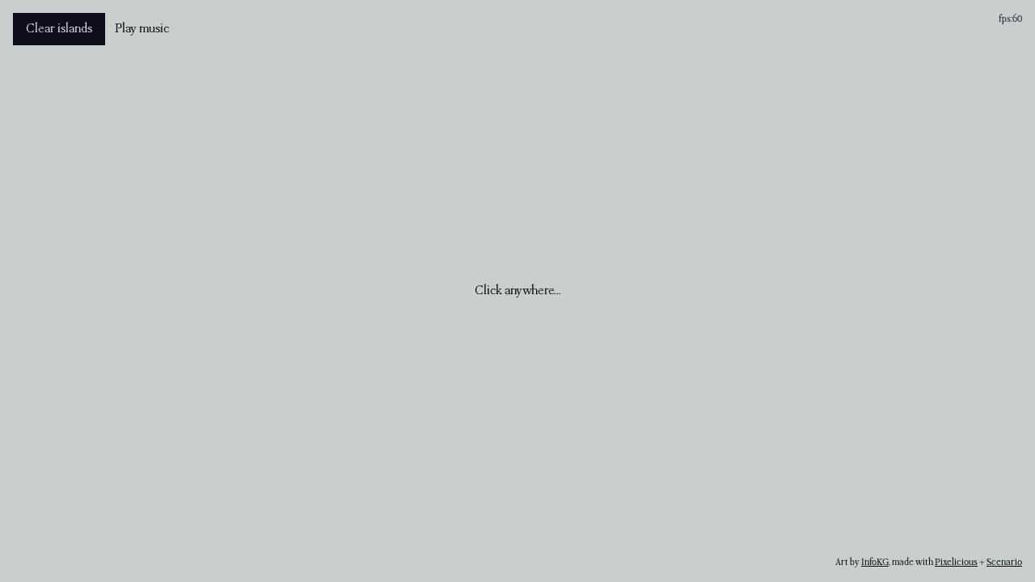

--- FILE ---
content_type: text/html; charset=utf-8
request_url: https://www.relaxislands.xyz/
body_size: 576
content:
<!DOCTYPE html>
<html lang="en">
	<head>
		<title>Relax islands</title>
		<meta charset="utf-8" />
		<link rel="icon" href="./favicon.png" />
		<meta name="viewport" content="width=device-width" />

		<meta name="theme-color" content="#140836" />
	
		<meta http-equiv="content-security-policy" content="">
		<link rel="modulepreload" href="./_app/immutable/start-8c26a675.js">
		<link rel="modulepreload" href="./_app/immutable/chunks/index-a28dc615.js">
		<link rel="modulepreload" href="./_app/immutable/chunks/singletons-f7a1b37e.js">
	
		<!-- Primary Meta Tags -->
		<meta name="title" content="Chill floating islands">
		<meta name="description" content="A website for night studies. Pixel Art, relaxing music.">
	
		<!-- Open Graph / Facebook -->
		<meta property="og:type" content="website">

		<meta property="og:title" content="Chill floating islands">
		<meta property="og:description" content="A website for night studies. Pixel Art, relaxing music.">
		<meta property="og:image" content="https://i.ibb.co/dc2RDgD/og-Image-Chill-Islands.png">
	
		<!-- Twitter -->
		<meta property="twitter:card" content="summary_large_image">

		<meta property="twitter:title" content="Chill floating islands">
		<meta property="twitter:description" content="A website for night studies. Pixel Art, relaxing music.">
		<meta property="twitter:image" content="https://i.ibb.co/dc2RDgD/og-Image-Chill-Islands.png">

	</head>
	<body data-sveltekit-preload-data="hover" class="bg-[#C9CECF]">
		<div style="display: contents">
		<script type="module" data-sveltekit-hydrate="45h">
			import { start } from "./_app/immutable/start-8c26a675.js";

			start({
				env: {},
				paths: {"assets":"","base":""},
				target: document.querySelector('[data-sveltekit-hydrate="45h"]').parentNode,
				version: "1675625790734"
			});
		</script></div>
	</body>
</html>


--- FILE ---
content_type: application/javascript; charset=utf-8
request_url: https://www.relaxislands.xyz/_app/immutable/chunks/singletons-f7a1b37e.js
body_size: 1010
content:
import{B as d,s as w}from"./index-a28dc615.js";const c=[];function b(e,t=d){let n;const s=new Set;function o(a){if(w(e,a)&&(e=a,n)){const u=!c.length;for(const l of s)l[1](),c.push(l,e);if(u){for(let l=0;l<c.length;l+=2)c[l][0](c[l+1]);c.length=0}}}function r(a){o(a(e))}function i(a,u=d){const l=[a,u];return s.add(l),s.size===1&&(n=t(o)||d),a(e),()=>{s.delete(l),s.size===0&&(n(),n=null)}}return{set:o,update:r,subscribe:i}}let m="",p="",E="";function I(e){p=e.base,m=e.assets||p}function y(e){E=e}const S="sveltekit:scroll",x="sveltekit:index",h={tap:1,hover:2,viewport:3,eager:4,off:-1};function T(e){let t=e.baseURI;if(!t){const n=e.getElementsByTagName("base");t=n.length?n[0].href:e.URL}return t}function U(){return{x:pageXOffset,y:pageYOffset}}function f(e,t){return e.getAttribute(`data-sveltekit-${t}`)}const _={...h,"":h.hover};function v(e){let t=e.assignedSlot??e.parentNode;return(t==null?void 0:t.nodeType)===11&&(t=t.host),t}function L(e,t){for(;e&&e!==t;){if(e.nodeName.toUpperCase()==="A"&&e.hasAttribute("href"))return e;e=v(e)}}function O(e,t){let n;try{n=new URL(e instanceof SVGAElement?e.href.baseVal:e.href,document.baseURI)}catch{}const s=e instanceof SVGAElement?e.target.baseVal:e.target,o=!n||!!s||k(n,t)||(e.getAttribute("rel")||"").split(/\s+/).includes("external")||e.hasAttribute("download");return{url:n,external:o,target:s}}function V(e){let t=null,n=null,s=null,o=null,r=e;for(;r&&r!==document.documentElement;)n===null&&(n=f(r,"preload-code")),s===null&&(s=f(r,"preload-data")),t===null&&(t=f(r,"noscroll")),o===null&&(o=f(r,"reload")),r=v(r);return{preload_code:_[n??"off"],preload_data:_[s??"off"],noscroll:t==="off"?!1:t===""?!0:null,reload:o==="off"?!1:o===""?!0:null}}function g(e){const t=b(e);let n=!0;function s(){n=!0,t.update(i=>i)}function o(i){n=!1,t.set(i)}function r(i){let a;return t.subscribe(u=>{(a===void 0||n&&u!==a)&&i(a=u)})}return{notify:s,set:o,subscribe:r}}function R(){const{set:e,subscribe:t}=b(!1);let n;async function s(){clearTimeout(n);const o=await fetch(`${m}/_app/version.json`,{headers:{pragma:"no-cache","cache-control":"no-cache"}});if(o.ok){const i=(await o.json()).version!==E;return i&&(e(!0),clearTimeout(n)),i}else throw new Error(`Version check failed: ${o.status}`)}return{subscribe:t,check:s}}function k(e,t){return e.origin!==location.origin||!e.pathname.startsWith(t)}function N(e){e.client}const $={url:g({}),page:g({}),navigating:b(null),updated:R()};export{x as I,h as P,S,O as a,V as b,U as c,I as d,N as e,L as f,T as g,y as h,k as i,$ as s};


--- FILE ---
content_type: application/javascript; charset=utf-8
request_url: https://www.relaxislands.xyz/_app/immutable/chunks/index-a28dc615.js
body_size: 3903
content:
function x(){}const K=t=>t;function ft(t,e){for(const n in e)t[n]=e[n];return t}function W(t){return t()}function I(){return Object.create(null)}function v(t){t.forEach(W)}function D(t){return typeof t=="function"}function Pt(t,e){return t!=t?e==e:t!==e||t&&typeof t=="object"||typeof t=="function"}let C;function zt(t,e){return C||(C=document.createElement("a")),C.href=e,t===C.href}function _t(t){return Object.keys(t).length===0}function dt(t,...e){if(t==null)return x;const n=t.subscribe(...e);return n.unsubscribe?()=>n.unsubscribe():n}function Bt(t,e,n){t.$$.on_destroy.push(dt(e,n))}function Lt(t,e,n,i){if(t){const r=Q(t,e,n,i);return t[0](r)}}function Q(t,e,n,i){return t[1]&&i?ft(n.ctx.slice(),t[1](i(e))):n.ctx}function Rt(t,e,n,i){if(t[2]&&i){const r=t[2](i(n));if(e.dirty===void 0)return r;if(typeof r=="object"){const l=[],s=Math.max(e.dirty.length,r.length);for(let u=0;u<s;u+=1)l[u]=e.dirty[u]|r[u];return l}return e.dirty|r}return e.dirty}function Tt(t,e,n,i,r,l){if(r){const s=Q(e,n,i,l);t.p(s,r)}}function Ft(t){if(t.ctx.length>32){const e=[],n=t.ctx.length/32;for(let i=0;i<n;i++)e[i]=-1;return e}return-1}const U=typeof window<"u";let V=U?()=>window.performance.now():()=>Date.now(),T=U?t=>requestAnimationFrame(t):x;const w=new Set;function X(t){w.forEach(e=>{e.c(t)||(w.delete(e),e.f())}),w.size!==0&&T(X)}function Y(t){let e;return w.size===0&&T(X),{promise:new Promise(n=>{w.add(e={c:t,f:n})}),abort(){w.delete(e)}}}let P=!1;function ht(){P=!0}function mt(){P=!1}function pt(t,e,n,i){for(;t<e;){const r=t+(e-t>>1);n(r)<=i?t=r+1:e=r}return t}function yt(t){if(t.hydrate_init)return;t.hydrate_init=!0;let e=t.childNodes;if(t.nodeName==="HEAD"){const o=[];for(let c=0;c<e.length;c++){const f=e[c];f.claim_order!==void 0&&o.push(f)}e=o}const n=new Int32Array(e.length+1),i=new Int32Array(e.length);n[0]=-1;let r=0;for(let o=0;o<e.length;o++){const c=e[o].claim_order,f=(r>0&&e[n[r]].claim_order<=c?r+1:pt(1,r,_=>e[n[_]].claim_order,c))-1;i[o]=n[f]+1;const a=f+1;n[a]=o,r=Math.max(a,r)}const l=[],s=[];let u=e.length-1;for(let o=n[r]+1;o!=0;o=i[o-1]){for(l.push(e[o-1]);u>=o;u--)s.push(e[u]);u--}for(;u>=0;u--)s.push(e[u]);l.reverse(),s.sort((o,c)=>o.claim_order-c.claim_order);for(let o=0,c=0;o<s.length;o++){for(;c<l.length&&s[o].claim_order>=l[c].claim_order;)c++;const f=c<l.length?l[c]:null;t.insertBefore(s[o],f)}}function gt(t,e){t.appendChild(e)}function Z(t){if(!t)return document;const e=t.getRootNode?t.getRootNode():t.ownerDocument;return e&&e.host?e:t.ownerDocument}function xt(t){const e=et("style");return $t(Z(t),e),e.sheet}function $t(t,e){return gt(t.head||t,e),e.sheet}function bt(t,e){if(P){for(yt(t),(t.actual_end_child===void 0||t.actual_end_child!==null&&t.actual_end_child.parentNode!==t)&&(t.actual_end_child=t.firstChild);t.actual_end_child!==null&&t.actual_end_child.claim_order===void 0;)t.actual_end_child=t.actual_end_child.nextSibling;e!==t.actual_end_child?(e.claim_order!==void 0||e.parentNode!==t)&&t.insertBefore(e,t.actual_end_child):t.actual_end_child=e.nextSibling}else(e.parentNode!==t||e.nextSibling!==null)&&t.appendChild(e)}function Ht(t,e,n){P&&!n?bt(t,e):(e.parentNode!==t||e.nextSibling!=n)&&t.insertBefore(e,n||null)}function tt(t){t.parentNode&&t.parentNode.removeChild(t)}function et(t){return document.createElement(t)}function F(t){return document.createTextNode(t)}function It(){return F(" ")}function Gt(){return F("")}function Jt(t,e,n,i){return t.addEventListener(e,n,i),()=>t.removeEventListener(e,n,i)}function Kt(t,e,n){n==null?t.removeAttribute(e):t.getAttribute(e)!==n&&t.setAttribute(e,n)}function wt(t){return Array.from(t.childNodes)}function vt(t){t.claim_info===void 0&&(t.claim_info={last_index:0,total_claimed:0})}function nt(t,e,n,i,r=!1){vt(t);const l=(()=>{for(let s=t.claim_info.last_index;s<t.length;s++){const u=t[s];if(e(u)){const o=n(u);return o===void 0?t.splice(s,1):t[s]=o,r||(t.claim_info.last_index=s),u}}for(let s=t.claim_info.last_index-1;s>=0;s--){const u=t[s];if(e(u)){const o=n(u);return o===void 0?t.splice(s,1):t[s]=o,r?o===void 0&&t.claim_info.last_index--:t.claim_info.last_index=s,u}}return i()})();return l.claim_order=t.claim_info.total_claimed,t.claim_info.total_claimed+=1,l}function Et(t,e,n,i){return nt(t,r=>r.nodeName===e,r=>{const l=[];for(let s=0;s<r.attributes.length;s++){const u=r.attributes[s];n[u.name]||l.push(u.name)}l.forEach(s=>r.removeAttribute(s))},()=>i(e))}function Wt(t,e,n){return Et(t,e,n,et)}function Nt(t,e){return nt(t,n=>n.nodeType===3,n=>{const i=""+e;if(n.data.startsWith(i)){if(n.data.length!==i.length)return n.splitText(i.length)}else n.data=i},()=>F(e),!0)}function Qt(t){return Nt(t," ")}function Ut(t,e){e=""+e,t.wholeText!==e&&(t.data=e)}function Vt(t,e,n,i){n===null?t.style.removeProperty(e):t.style.setProperty(e,n,i?"important":"")}function kt(t,e,{bubbles:n=!1,cancelable:i=!1}={}){const r=document.createEvent("CustomEvent");return r.initCustomEvent(t,n,i,e),r}function Xt(t,e){return new t(e)}const M=new Map;let O=0;function At(t){let e=5381,n=t.length;for(;n--;)e=(e<<5)-e^t.charCodeAt(n);return e>>>0}function Ct(t,e){const n={stylesheet:xt(e),rules:{}};return M.set(t,n),n}function it(t,e,n,i,r,l,s,u=0){const o=16.666/i;let c=`{
`;for(let m=0;m<=1;m+=o){const p=e+(n-e)*l(m);c+=m*100+`%{${s(p,1-p)}}
`}const f=c+`100% {${s(n,1-n)}}
}`,a=`__svelte_${At(f)}_${u}`,_=Z(t),{stylesheet:d,rules:h}=M.get(_)||Ct(_,t);h[a]||(h[a]=!0,d.insertRule(`@keyframes ${a} ${f}`,d.cssRules.length));const y=t.style.animation||"";return t.style.animation=`${y?`${y}, `:""}${a} ${i}ms linear ${r}ms 1 both`,O+=1,a}function L(t,e){const n=(t.style.animation||"").split(", "),i=n.filter(e?l=>l.indexOf(e)<0:l=>l.indexOf("__svelte")===-1),r=n.length-i.length;r&&(t.style.animation=i.join(", "),O-=r,O||St())}function St(){T(()=>{O||(M.forEach(t=>{const{ownerNode:e}=t.stylesheet;e&&tt(e)}),M.clear())})}let k;function N(t){k=t}function rt(){if(!k)throw new Error("Function called outside component initialization");return k}function Yt(t){rt().$$.on_mount.push(t)}function Zt(t){rt().$$.after_update.push(t)}const b=[],G=[],S=[],J=[],st=Promise.resolve();let R=!1;function ct(){R||(R=!0,st.then(ot))}function te(){return ct(),st}function A(t){S.push(t)}const B=new Set;let $=0;function ot(){if($!==0)return;const t=k;do{try{for(;$<b.length;){const e=b[$];$++,N(e),jt(e.$$)}}catch(e){throw b.length=0,$=0,e}for(N(null),b.length=0,$=0;G.length;)G.pop()();for(let e=0;e<S.length;e+=1){const n=S[e];B.has(n)||(B.add(n),n())}S.length=0}while(b.length);for(;J.length;)J.pop()();R=!1,B.clear(),N(t)}function jt(t){if(t.fragment!==null){t.update(),v(t.before_update);const e=t.dirty;t.dirty=[-1],t.fragment&&t.fragment.p(t.ctx,e),t.after_update.forEach(A)}}let E;function lt(){return E||(E=Promise.resolve(),E.then(()=>{E=null})),E}function q(t,e,n){t.dispatchEvent(kt(`${e?"intro":"outro"}${n}`))}const j=new Set;let g;function ee(){g={r:0,c:[],p:g}}function ne(){g.r||v(g.c),g=g.p}function Mt(t,e){t&&t.i&&(j.delete(t),t.i(e))}function ie(t,e,n,i){if(t&&t.o){if(j.has(t))return;j.add(t),g.c.push(()=>{j.delete(t),i&&(n&&t.d(1),i())}),t.o(e)}else i&&i()}const ut={duration:0};function re(t,e,n){const i={direction:"in"};let r=e(t,n,i),l=!1,s,u,o=0;function c(){s&&L(t,s)}function f(){const{delay:_=0,duration:d=300,easing:h=K,tick:y=x,css:m}=r||ut;m&&(s=it(t,0,1,d,_,h,m,o++)),y(0,1);const p=V()+_,at=p+d;u&&u.abort(),l=!0,A(()=>q(t,!0,"start")),u=Y(z=>{if(l){if(z>=at)return y(1,0),q(t,!0,"end"),c(),l=!1;if(z>=p){const H=h((z-p)/d);y(H,1-H)}}return l})}let a=!1;return{start(){a||(a=!0,L(t),D(r)?(r=r(i),lt().then(f)):f())},invalidate(){a=!1},end(){l&&(c(),l=!1)}}}function se(t,e,n){const i={direction:"out"};let r=e(t,n,i),l=!0,s;const u=g;u.r+=1;function o(){const{delay:c=0,duration:f=300,easing:a=K,tick:_=x,css:d}=r||ut;d&&(s=it(t,1,0,f,c,a,d));const h=V()+c,y=h+f;A(()=>q(t,!1,"start")),Y(m=>{if(l){if(m>=y)return _(0,1),q(t,!1,"end"),--u.r||v(u.c),!1;if(m>=h){const p=a((m-h)/f);_(1-p,p)}}return l})}return D(r)?lt().then(()=>{r=r(i),o()}):o(),{end(c){c&&r.tick&&r.tick(1,0),l&&(s&&L(t,s),l=!1)}}}function ce(t){t&&t.c()}function oe(t,e){t&&t.l(e)}function Ot(t,e,n,i){const{fragment:r,after_update:l}=t.$$;r&&r.m(e,n),i||A(()=>{const s=t.$$.on_mount.map(W).filter(D);t.$$.on_destroy?t.$$.on_destroy.push(...s):v(s),t.$$.on_mount=[]}),l.forEach(A)}function qt(t,e){const n=t.$$;n.fragment!==null&&(v(n.on_destroy),n.fragment&&n.fragment.d(e),n.on_destroy=n.fragment=null,n.ctx=[])}function Dt(t,e){t.$$.dirty[0]===-1&&(b.push(t),ct(),t.$$.dirty.fill(0)),t.$$.dirty[e/31|0]|=1<<e%31}function le(t,e,n,i,r,l,s,u=[-1]){const o=k;N(t);const c=t.$$={fragment:null,ctx:[],props:l,update:x,not_equal:r,bound:I(),on_mount:[],on_destroy:[],on_disconnect:[],before_update:[],after_update:[],context:new Map(e.context||(o?o.$$.context:[])),callbacks:I(),dirty:u,skip_bound:!1,root:e.target||o.$$.root};s&&s(c.root);let f=!1;if(c.ctx=n?n(t,e.props||{},(a,_,...d)=>{const h=d.length?d[0]:_;return c.ctx&&r(c.ctx[a],c.ctx[a]=h)&&(!c.skip_bound&&c.bound[a]&&c.bound[a](h),f&&Dt(t,a)),_}):[],c.update(),f=!0,v(c.before_update),c.fragment=i?i(c.ctx):!1,e.target){if(e.hydrate){ht();const a=wt(e.target);c.fragment&&c.fragment.l(a),a.forEach(tt)}else c.fragment&&c.fragment.c();e.intro&&Mt(t.$$.fragment),Ot(t,e.target,e.anchor,e.customElement),mt(),ot()}N(o)}class ue{$destroy(){qt(this,1),this.$destroy=x}$on(e,n){if(!D(n))return x;const i=this.$$.callbacks[e]||(this.$$.callbacks[e]=[]);return i.push(n),()=>{const r=i.indexOf(n);r!==-1&&i.splice(r,1)}}$set(e){this.$$set&&!_t(e)&&(this.$$.skip_bound=!0,this.$$set(e),this.$$.skip_bound=!1)}}export{te as A,x as B,Lt as C,Tt as D,Ft as E,Rt as F,bt as G,Bt as H,zt as I,Jt as J,v as K,G as L,A as M,re as N,se as O,ue as S,It as a,Ht as b,Qt as c,ne as d,Gt as e,Mt as f,ee as g,tt as h,le as i,Zt as j,et as k,Wt as l,wt as m,Kt as n,Yt as o,Vt as p,F as q,Nt as r,Pt as s,ie as t,Ut as u,Xt as v,ce as w,oe as x,Ot as y,qt as z};


--- FILE ---
content_type: application/javascript; charset=utf-8
request_url: https://www.relaxislands.xyz/_app/immutable/chunks/0-cede82f4.js
body_size: -207
content:
import{_ as r}from"./_layout-e4a84b88.js";import{default as t}from"../components/pages/_layout.svelte-04381aa7.js";export{t as component,r as universal};


--- FILE ---
content_type: application/javascript; charset=utf-8
request_url: https://www.relaxislands.xyz/_app/immutable/chunks/1-1b111de0.js
body_size: -323
content:
import{default as t}from"../components/error.svelte-58bb39bf.js";export{t as component};


--- FILE ---
content_type: application/javascript; charset=utf-8
request_url: https://www.relaxislands.xyz/_app/immutable/start-8c26a675.js
body_size: 10582
content:
import{S as st,i as it,s as lt,a as ct,e as B,c as ft,b as z,g as de,t as H,d as pe,f as M,h as G,j as ut,o as Pe,k as dt,l as pt,m as ht,n as Ee,p as q,q as mt,r as _t,u as gt,v as Y,w as X,x as $e,y as Z,z as x,A as fe}from"./chunks/index-a28dc615.js";import{S as nt,I as C,g as ze,f as We,a as ke,b as ue,s as F,i as Ye,c as ne,P as Xe,d as yt,e as wt,h as vt}from"./chunks/singletons-f7a1b37e.js";function bt(r,e){return r==="/"||e==="ignore"?r:e==="never"?r.endsWith("/")?r.slice(0,-1):r:e==="always"&&!r.endsWith("/")?r+"/":r}function Et(r){return r.split("%25").map(decodeURI).join("%25")}function kt(r){for(const e in r)r[e]=decodeURIComponent(r[e]);return r}const St=["href","pathname","search","searchParams","toString","toJSON"];function Rt(r,e){const n=new URL(r);for(const i of St){let o=n[i];Object.defineProperty(n,i,{get(){return e(),o},enumerable:!0,configurable:!0})}return Lt(n),n}function Lt(r){Object.defineProperty(r,"hash",{get(){throw new Error("Cannot access event.url.hash. Consider using `$page.url.hash` inside a component instead")}})}const It="/__data.json";function At(r){return r.replace(/\/$/,"")+It}function Pt(...r){let e=5381;for(const n of r)if(typeof n=="string"){let i=n.length;for(;i;)e=e*33^n.charCodeAt(--i)}else if(ArrayBuffer.isView(n)){const i=new Uint8Array(n.buffer,n.byteOffset,n.byteLength);let o=i.length;for(;o;)e=e*33^i[--o]}else throw new TypeError("value must be a string or TypedArray");return(e>>>0).toString(36)}const he=window.fetch;window.fetch=(r,e)=>((r instanceof Request?r.method:(e==null?void 0:e.method)||"GET")!=="GET"&&ae.delete(Ne(r)),he(r,e));const ae=new Map;function Ot(r,e){const n=Ne(r,e),i=document.querySelector(n);if(i!=null&&i.textContent){const{body:o,...d}=JSON.parse(i.textContent),t=i.getAttribute("data-ttl");return t&&ae.set(n,{body:o,init:d,ttl:1e3*Number(t)}),Promise.resolve(new Response(o,d))}return he(r,e)}function Ut(r,e,n){if(ae.size>0){const i=Ne(r,n),o=ae.get(i);if(o){if(performance.now()<o.ttl&&["default","force-cache","only-if-cached",void 0].includes(n==null?void 0:n.cache))return new Response(o.body,o.init);ae.delete(i)}}return he(e,n)}function Ne(r,e){let i=`script[data-sveltekit-fetched][data-url=${JSON.stringify(r instanceof Request?r.url:r)}]`;if(e!=null&&e.headers||e!=null&&e.body){const o=[];e.headers&&o.push([...new Headers(e.headers)].join(",")),e.body&&(typeof e.body=="string"||ArrayBuffer.isView(e.body))&&o.push(e.body),i+=`[data-hash="${Pt(...o)}"]`}return i}const $t=/^(\[)?(\.\.\.)?(\w+)(?:=(\w+))?(\])?$/;function Nt(r){const e=[];return{pattern:r==="/"?/^\/$/:new RegExp(`^${Tt(r).map(i=>{const o=/^\[\.\.\.(\w+)(?:=(\w+))?\]$/.exec(i);if(o)return e.push({name:o[1],matcher:o[2],optional:!1,rest:!0,chained:!0}),"(?:/(.*))?";const d=/^\[\[(\w+)(?:=(\w+))?\]\]$/.exec(i);if(d)return e.push({name:d[1],matcher:d[2],optional:!0,rest:!1,chained:!0}),"(?:/([^/]+))?";if(!i)return;const t=i.split(/\[(.+?)\](?!\])/);return"/"+t.map((_,m)=>{if(m%2){if(_.startsWith("x+"))return Se(String.fromCharCode(parseInt(_.slice(2),16)));if(_.startsWith("u+"))return Se(String.fromCharCode(..._.slice(2).split("-").map(I=>parseInt(I,16))));const y=$t.exec(_);if(!y)throw new Error(`Invalid param: ${_}. Params and matcher names can only have underscores and alphanumeric characters.`);const[,w,S,N,D]=y;return e.push({name:N,matcher:D,optional:!!w,rest:!!S,chained:S?m===1&&t[0]==="":!1}),S?"(.*?)":w?"([^/]*)?":"([^/]+?)"}return Se(_)}).join("")}).join("")}/?$`),params:e}}function jt(r){return!/^\([^)]+\)$/.test(r)}function Tt(r){return r.slice(1).split("/").filter(jt)}function Dt(r,e,n){const i={},o=r.slice(1);let d=0;for(let t=0;t<e.length;t+=1){const f=e[t],_=o[t-d];if(f.chained&&f.rest&&d){i[f.name]=o.slice(t-d,t+1).filter(m=>m).join("/"),d=0;continue}if(_===void 0){f.rest&&(i[f.name]="");continue}if(!f.matcher||n[f.matcher](_)){i[f.name]=_;continue}if(f.optional&&f.chained){d++;continue}return}if(!d)return i}function Se(r){return r.normalize().replace(/[[\]]/g,"\\$&").replace(/%/g,"%25").replace(/\//g,"%2[Ff]").replace(/\?/g,"%3[Ff]").replace(/#/g,"%23").replace(/[.*+?^${}()|\\]/g,"\\$&")}function Ct(r,e,n,i){const o=new Set(e);return Object.entries(n).map(([f,[_,m,y]])=>{const{pattern:w,params:S}=Nt(f),N={id:f,exec:D=>{const I=w.exec(D);if(I)return Dt(I,S,i)},errors:[1,...y||[]].map(D=>r[D]),layouts:[0,...m||[]].map(t),leaf:d(_)};return N.errors.length=N.layouts.length=Math.max(N.errors.length,N.layouts.length),N});function d(f){const _=f<0;return _&&(f=~f),[_,r[f]]}function t(f){return f===void 0?f:[o.has(f),r[f]]}}function qt(r){let e,n,i;var o=r[0][0];function d(t){return{props:{data:t[2],form:t[1]}}}return o&&(e=Y(o,d(r))),{c(){e&&X(e.$$.fragment),n=B()},l(t){e&&$e(e.$$.fragment,t),n=B()},m(t,f){e&&Z(e,t,f),z(t,n,f),i=!0},p(t,f){const _={};if(f&4&&(_.data=t[2]),f&2&&(_.form=t[1]),o!==(o=t[0][0])){if(e){de();const m=e;H(m.$$.fragment,1,0,()=>{x(m,1)}),pe()}o?(e=Y(o,d(t)),X(e.$$.fragment),M(e.$$.fragment,1),Z(e,n.parentNode,n)):e=null}else o&&e.$set(_)},i(t){i||(e&&M(e.$$.fragment,t),i=!0)},o(t){e&&H(e.$$.fragment,t),i=!1},d(t){t&&G(n),e&&x(e,t)}}}function Vt(r){let e,n,i;var o=r[0][0];function d(t){return{props:{data:t[2],$$slots:{default:[Ft]},$$scope:{ctx:t}}}}return o&&(e=Y(o,d(r))),{c(){e&&X(e.$$.fragment),n=B()},l(t){e&&$e(e.$$.fragment,t),n=B()},m(t,f){e&&Z(e,t,f),z(t,n,f),i=!0},p(t,f){const _={};if(f&4&&(_.data=t[2]),f&523&&(_.$$scope={dirty:f,ctx:t}),o!==(o=t[0][0])){if(e){de();const m=e;H(m.$$.fragment,1,0,()=>{x(m,1)}),pe()}o?(e=Y(o,d(t)),X(e.$$.fragment),M(e.$$.fragment,1),Z(e,n.parentNode,n)):e=null}else o&&e.$set(_)},i(t){i||(e&&M(e.$$.fragment,t),i=!0)},o(t){e&&H(e.$$.fragment,t),i=!1},d(t){t&&G(n),e&&x(e,t)}}}function Ft(r){let e,n,i;var o=r[0][1];function d(t){return{props:{data:t[3],form:t[1]}}}return o&&(e=Y(o,d(r))),{c(){e&&X(e.$$.fragment),n=B()},l(t){e&&$e(e.$$.fragment,t),n=B()},m(t,f){e&&Z(e,t,f),z(t,n,f),i=!0},p(t,f){const _={};if(f&8&&(_.data=t[3]),f&2&&(_.form=t[1]),o!==(o=t[0][1])){if(e){de();const m=e;H(m.$$.fragment,1,0,()=>{x(m,1)}),pe()}o?(e=Y(o,d(t)),X(e.$$.fragment),M(e.$$.fragment,1),Z(e,n.parentNode,n)):e=null}else o&&e.$set(_)},i(t){i||(e&&M(e.$$.fragment,t),i=!0)},o(t){e&&H(e.$$.fragment,t),i=!1},d(t){t&&G(n),e&&x(e,t)}}}function Ze(r){let e,n=r[5]&&xe(r);return{c(){e=dt("div"),n&&n.c(),this.h()},l(i){e=pt(i,"DIV",{id:!0,"aria-live":!0,"aria-atomic":!0,style:!0});var o=ht(e);n&&n.l(o),o.forEach(G),this.h()},h(){Ee(e,"id","svelte-announcer"),Ee(e,"aria-live","assertive"),Ee(e,"aria-atomic","true"),q(e,"position","absolute"),q(e,"left","0"),q(e,"top","0"),q(e,"clip","rect(0 0 0 0)"),q(e,"clip-path","inset(50%)"),q(e,"overflow","hidden"),q(e,"white-space","nowrap"),q(e,"width","1px"),q(e,"height","1px")},m(i,o){z(i,e,o),n&&n.m(e,null)},p(i,o){i[5]?n?n.p(i,o):(n=xe(i),n.c(),n.m(e,null)):n&&(n.d(1),n=null)},d(i){i&&G(e),n&&n.d()}}}function xe(r){let e;return{c(){e=mt(r[6])},l(n){e=_t(n,r[6])},m(n,i){z(n,e,i)},p(n,i){i&64&&gt(e,n[6])},d(n){n&&G(e)}}}function Bt(r){let e,n,i,o,d;const t=[Vt,qt],f=[];function _(y,w){return y[0][1]?0:1}e=_(r),n=f[e]=t[e](r);let m=r[4]&&Ze(r);return{c(){n.c(),i=ct(),m&&m.c(),o=B()},l(y){n.l(y),i=ft(y),m&&m.l(y),o=B()},m(y,w){f[e].m(y,w),z(y,i,w),m&&m.m(y,w),z(y,o,w),d=!0},p(y,[w]){let S=e;e=_(y),e===S?f[e].p(y,w):(de(),H(f[S],1,1,()=>{f[S]=null}),pe(),n=f[e],n?n.p(y,w):(n=f[e]=t[e](y),n.c()),M(n,1),n.m(i.parentNode,i)),y[4]?m?m.p(y,w):(m=Ze(y),m.c(),m.m(o.parentNode,o)):m&&(m.d(1),m=null)},i(y){d||(M(n),d=!0)},o(y){H(n),d=!1},d(y){f[e].d(y),y&&G(i),m&&m.d(y),y&&G(o)}}}function Ht(r,e,n){let{stores:i}=e,{page:o}=e,{components:d}=e,{form:t}=e,{data_0:f=null}=e,{data_1:_=null}=e;ut(i.page.notify);let m=!1,y=!1,w=null;return Pe(()=>{const S=i.page.subscribe(()=>{m&&(n(5,y=!0),n(6,w=document.title||"untitled page"))});return n(4,m=!0),S}),r.$$set=S=>{"stores"in S&&n(7,i=S.stores),"page"in S&&n(8,o=S.page),"components"in S&&n(0,d=S.components),"form"in S&&n(1,t=S.form),"data_0"in S&&n(2,f=S.data_0),"data_1"in S&&n(3,_=S.data_1)},r.$$.update=()=>{r.$$.dirty&384&&i.page.set(o)},[d,t,f,_,m,y,w,i,o]}class Mt extends st{constructor(e){super(),it(this,e,Ht,Bt,lt,{stores:7,page:8,components:0,form:1,data_0:2,data_1:3})}}const Gt="modulepreload",Jt=function(r,e){return new URL(r,e).href},Qe={},Re=function(e,n,i){if(!n||n.length===0)return e();const o=document.getElementsByTagName("link");return Promise.all(n.map(d=>{if(d=Jt(d,i),d in Qe)return;Qe[d]=!0;const t=d.endsWith(".css"),f=t?'[rel="stylesheet"]':"";if(!!i)for(let y=o.length-1;y>=0;y--){const w=o[y];if(w.href===d&&(!t||w.rel==="stylesheet"))return}else if(document.querySelector(`link[href="${d}"]${f}`))return;const m=document.createElement("link");if(m.rel=t?"stylesheet":Gt,t||(m.as="script",m.crossOrigin=""),m.href=d,document.head.appendChild(m),t)return new Promise((y,w)=>{m.addEventListener("load",y),m.addEventListener("error",()=>w(new Error(`Unable to preload CSS for ${d}`)))})})).then(()=>e())},Kt={},me=[()=>Re(()=>import("./chunks/0-cede82f4.js"),["./chunks/0-cede82f4.js","./chunks/_layout-e4a84b88.js","./components/pages/_layout.svelte-04381aa7.js","./chunks/index-a28dc615.js","./assets/_layout-7109ff2e.css"],import.meta.url),()=>Re(()=>import("./chunks/1-1b111de0.js"),["./chunks/1-1b111de0.js","./components/error.svelte-58bb39bf.js","./chunks/index-a28dc615.js","./chunks/singletons-f7a1b37e.js"],import.meta.url),()=>Re(()=>import("./chunks/2-c0637e27.js"),["./chunks/2-c0637e27.js","./components/pages/_page.svelte-9e3a1e88.js","./chunks/index-a28dc615.js"],import.meta.url)],at=[],zt={"/":[2]},Wt={handleError:({error:r})=>{console.error(r)}};let Oe=class{constructor(e,n){this.status=e,typeof n=="string"?this.body={message:n}:n?this.body=n:this.body={message:`Error: ${e}`}}toString(){return JSON.stringify(this.body)}},et=class{constructor(e,n){this.status=e,this.location=n}};async function Yt(r){var e;for(const n in r)if(typeof((e=r[n])==null?void 0:e.then)=="function")return Object.fromEntries(await Promise.all(Object.entries(r).map(async([i,o])=>[i,await o])));return r}Object.getOwnPropertyNames(Object.prototype).sort().join("\0");const Xt=-1,Zt=-2,xt=-3,Qt=-4,en=-5,tn=-6;function nn(r){if(typeof r=="number")return i(r,!0);if(!Array.isArray(r)||r.length===0)throw new Error("Invalid input");const e=r,n=Array(e.length);function i(o,d=!1){if(o===Xt)return;if(o===xt)return NaN;if(o===Qt)return 1/0;if(o===en)return-1/0;if(o===tn)return-0;if(d)throw new Error("Invalid input");if(o in n)return n[o];const t=e[o];if(!t||typeof t!="object")n[o]=t;else if(Array.isArray(t))if(typeof t[0]=="string")switch(t[0]){case"Date":n[o]=new Date(t[1]);break;case"Set":const _=new Set;n[o]=_;for(let w=1;w<t.length;w+=1)_.add(i(t[w]));break;case"Map":const m=new Map;n[o]=m;for(let w=1;w<t.length;w+=2)m.set(i(t[w]),i(t[w+1]));break;case"RegExp":n[o]=new RegExp(t[1],t[2]);break;case"Object":n[o]=Object(t[1]);break;case"BigInt":n[o]=BigInt(t[1]);break;case"null":const y=Object.create(null);n[o]=y;for(let w=1;w<t.length;w+=2)y[t[w]]=i(t[w+1]);break}else{const f=new Array(t.length);n[o]=f;for(let _=0;_<t.length;_+=1){const m=t[_];m!==Zt&&(f[_]=i(m))}}else{const f={};n[o]=f;for(const _ in t){const m=t[_];f[_]=i(m)}}return n[o]}return i(0)}function an(r){return r.filter(e=>e!=null)}const Le=Ct(me,at,zt,Kt),rt=me[0],Ue=me[1];rt();Ue();let W={};try{W=JSON.parse(sessionStorage[nt])}catch{}function Ie(r){W[r]=ne()}function rn({target:r,base:e}){var Ge;const n=document.documentElement,i=[];let o=null;const d={before_navigate:[],after_navigate:[]};let t={branch:[],error:null,url:null},f=!1,_=!1,m=!0,y=!1,w=!1,S=!1,N=!1,D,I=(Ge=history.state)==null?void 0:Ge[C];I||(I=Date.now(),history.replaceState({...history.state,[C]:I},"",location.href));const _e=W[I];_e&&(history.scrollRestoration="manual",scrollTo(_e.x,_e.y));let J,je,re;async function Te(){re=re||Promise.resolve(),await re,re=null;const a=new URL(location.href),s=ie(a,!0);o=null,await Ce(s,a,[])}async function ge(a,{noScroll:s=!1,replaceState:c=!1,keepFocus:l=!1,state:p={},invalidateAll:u=!1},h,b){return typeof a=="string"&&(a=new URL(a,ze(document))),ce({url:a,scroll:s?ne():null,keepfocus:l,redirect_chain:h,details:{state:p,replaceState:c},nav_token:b,accepted:()=>{u&&(N=!0)},blocked:()=>{},type:"goto"})}async function De(a){const s=ie(a,!1);if(!s)throw new Error(`Attempted to preload a URL that does not belong to this app: ${a}`);return o={id:s.id,promise:Fe(s).then(c=>(c.type==="loaded"&&c.state.error&&(o=null),c))},o.promise}async function oe(...a){const c=Le.filter(l=>a.some(p=>l.exec(p))).map(l=>Promise.all([...l.layouts,l.leaf].map(p=>p==null?void 0:p[1]())));await Promise.all(c)}async function Ce(a,s,c,l,p={},u){var b,v;je=p;let h=a&&await Fe(a);if(h||(h=await Me(s,{id:null},await te(new Error(`Not found: ${s.pathname}`),{url:s,params:{},route:{id:null}}),404)),s=(a==null?void 0:a.url)||s,je!==p)return!1;if(h.type==="redirect")if(c.length>10||c.includes(s.pathname))h=await se({status:500,error:await te(new Error("Redirect loop"),{url:s,params:{},route:{id:null}}),url:s,route:{id:null}});else return ge(new URL(h.location,s).href,{},[...c,s.pathname],p),!1;else((v=(b=h.props)==null?void 0:b.page)==null?void 0:v.status)>=400&&await F.updated.check()&&await ee(s);if(i.length=0,N=!1,y=!0,l&&l.details){const{details:g}=l,k=g.replaceState?0:1;g.state[C]=I+=k,history[g.replaceState?"replaceState":"pushState"](g.state,"",s)}if(o=null,_?(t=h.state,h.props.page&&(h.props.page.url=s),D.$set(h.props)):qe(h),l){const{scroll:g,keepfocus:k}=l,{activeElement:P}=document;await fe();const j=document.activeElement!==P&&document.activeElement!==document.body;if(!k&&!j&&await Ae(),m){const L=s.hash&&document.getElementById(decodeURIComponent(s.hash.slice(1)));g?scrollTo(g.x,g.y):L?L.scrollIntoView():scrollTo(0,0)}}else await fe();m=!0,h.props.page&&(J=h.props.page),u&&u(),y=!1}function qe(a){var l;t=a.state;const s=document.querySelector("style[data-sveltekit]");s&&s.remove(),J=a.props.page,D=new Mt({target:r,props:{...a.props,stores:F},hydrate:!0});const c={from:null,to:{params:t.params,route:{id:((l=t.route)==null?void 0:l.id)??null},url:new URL(location.href)},willUnload:!1,type:"enter"};d.after_navigate.forEach(p=>p(c)),_=!0}async function Q({url:a,params:s,branch:c,status:l,error:p,route:u,form:h}){let b="never";for(const L of c)(L==null?void 0:L.slash)!==void 0&&(b=L.slash);a.pathname=bt(a.pathname,b),a.search=a.search;const v={type:"loaded",state:{url:a,params:s,branch:c,error:p,route:u},props:{components:an(c).map(L=>L.node.component)}};h!==void 0&&(v.props.form=h);let g={},k=!J,P=0;for(let L=0;L<Math.max(c.length,t.branch.length);L+=1){const E=c[L],U=t.branch[L];(E==null?void 0:E.data)!==(U==null?void 0:U.data)&&(k=!0),E&&(g={...g,...E.data},k&&(v.props[`data_${P}`]=g),P+=1)}return(!t.url||a.href!==t.url.href||t.error!==p||h!==void 0&&h!==J.form||k)&&(v.props.page={error:p,params:s,route:{id:(u==null?void 0:u.id)??null},status:l,url:new URL(a),form:h??null,data:k?g:J.data}),v}async function ye({loader:a,parent:s,url:c,params:l,route:p,server_data_node:u}){var g,k,P;let h=null;const b={dependencies:new Set,params:new Set,parent:!1,route:!1,url:!1},v=await a();if((g=v.universal)!=null&&g.load){let j=function(...E){for(const U of E){const{href:T}=new URL(U,c);b.dependencies.add(T)}};const L={route:{get id(){return b.route=!0,p.id}},params:new Proxy(l,{get:(E,U)=>(b.params.add(U),E[U])}),data:(u==null?void 0:u.data)??null,url:Rt(c,()=>{b.url=!0}),async fetch(E,U){let T;E instanceof Request?(T=E.url,U={body:E.method==="GET"||E.method==="HEAD"?void 0:await E.blob(),cache:E.cache,credentials:E.credentials,headers:E.headers,integrity:E.integrity,keepalive:E.keepalive,method:E.method,mode:E.mode,redirect:E.redirect,referrer:E.referrer,referrerPolicy:E.referrerPolicy,signal:E.signal,...U}):T=E;const V=new URL(T,c).href;return j(V),_?Ut(T,V,U):Ot(T,U)},setHeaders:()=>{},depends:j,parent(){return b.parent=!0,s()}};h=await v.universal.load.call(null,L)??null,h=h?await Yt(h):null}return{node:v,loader:a,server:u,universal:(k=v.universal)!=null&&k.load?{type:"data",data:h,uses:b}:null,data:h??(u==null?void 0:u.data)??null,slash:((P=v.universal)==null?void 0:P.trailingSlash)??(u==null?void 0:u.slash)}}function Ve(a,s,c,l,p){if(N)return!0;if(!l)return!1;if(l.parent&&a||l.route&&s||l.url&&c)return!0;for(const u of l.params)if(p[u]!==t.params[u])return!0;for(const u of l.dependencies)if(i.some(h=>h(new URL(u))))return!0;return!1}function we(a,s){return(a==null?void 0:a.type)==="data"?{type:"data",data:a.data,uses:{dependencies:new Set(a.uses.dependencies??[]),params:new Set(a.uses.params??[]),parent:!!a.uses.parent,route:!!a.uses.route,url:!!a.uses.url},slash:a.slash}:(a==null?void 0:a.type)==="skip"?s??null:null}async function Fe({id:a,invalidating:s,url:c,params:l,route:p}){if((o==null?void 0:o.id)===a)return o.promise;const{errors:u,layouts:h,leaf:b}=p,v=[...h,b];u.forEach(R=>R==null?void 0:R().catch(()=>{})),v.forEach(R=>R==null?void 0:R[1]().catch(()=>{}));let g=null;const k=t.url?a!==t.url.pathname+t.url.search:!1,P=t.route?p.id!==t.route.id:!1;let j=!1;const L=v.map((R,$)=>{var K;const A=t.branch[$],O=!!(R!=null&&R[0])&&((A==null?void 0:A.loader)!==R[1]||Ve(j,P,k,(K=A.server)==null?void 0:K.uses,l));return O&&(j=!0),O});if(L.some(Boolean)){try{g=await tt(c,L)}catch(R){return se({status:500,error:await te(R,{url:c,params:l,route:{id:p.id}}),url:c,route:p})}if(g.type==="redirect")return g}const E=g==null?void 0:g.nodes;let U=!1;const T=v.map(async(R,$)=>{var ve;if(!R)return;const A=t.branch[$],O=E==null?void 0:E[$];if((!O||O.type==="skip")&&R[1]===(A==null?void 0:A.loader)&&!Ve(U,P,k,(ve=A.universal)==null?void 0:ve.uses,l))return A;if(U=!0,(O==null?void 0:O.type)==="error")throw O;return ye({loader:R[1],url:c,params:l,route:p,parent:async()=>{var Ke;const Je={};for(let be=0;be<$;be+=1)Object.assign(Je,(Ke=await T[be])==null?void 0:Ke.data);return Je},server_data_node:we(O===void 0&&R[0]?{type:"skip"}:O??null,A==null?void 0:A.server)})});for(const R of T)R.catch(()=>{});const V=[];for(let R=0;R<v.length;R+=1)if(v[R])try{V.push(await T[R])}catch($){if($ instanceof et)return{type:"redirect",location:$.location};let A=500,O;if(E!=null&&E.includes($))A=$.status??A,O=$.error;else if($ instanceof Oe)A=$.status,O=$.body;else{if(await F.updated.check())return await ee(c);O=await te($,{params:l,url:c,route:{id:p.id}})}const K=await Be(R,V,u);return K?await Q({url:c,params:l,branch:V.slice(0,K.idx).concat(K.node),status:A,error:O,route:p}):await Me(c,{id:p.id},O,A)}else V.push(void 0);return await Q({url:c,params:l,branch:V,status:200,error:null,route:p,form:s?void 0:null})}async function Be(a,s,c){for(;a--;)if(c[a]){let l=a;for(;!s[l];)l-=1;try{return{idx:l+1,node:{node:await c[a](),loader:c[a],data:{},server:null,universal:null}}}catch{continue}}}async function se({status:a,error:s,url:c,route:l}){const p={};let u=null;if(at[0]===0)try{const g=await tt(c,[!0]);if(g.type!=="data"||g.nodes[0]&&g.nodes[0].type!=="data")throw 0;u=g.nodes[0]??null}catch{(c.origin!==location.origin||c.pathname!==location.pathname||f)&&await ee(c)}const b=await ye({loader:rt,url:c,params:p,route:l,parent:()=>Promise.resolve({}),server_data_node:we(u)}),v={node:await Ue(),loader:Ue,universal:null,server:null,data:null};return await Q({url:c,params:p,branch:[b,v],status:a,error:s,route:null})}function ie(a,s){if(Ye(a,e))return;const c=le(a);for(const l of Le){const p=l.exec(c);if(p)return{id:a.pathname+a.search,invalidating:s,route:l,params:kt(p),url:a}}}function le(a){return Et(a.pathname.slice(e.length)||"/")}function He({url:a,type:s,intent:c,delta:l}){var b,v;let p=!1;const u={from:{params:t.params,route:{id:((b=t.route)==null?void 0:b.id)??null},url:t.url},to:{params:(c==null?void 0:c.params)??null,route:{id:((v=c==null?void 0:c.route)==null?void 0:v.id)??null},url:a},willUnload:!c,type:s};l!==void 0&&(u.delta=l);const h={...u,cancel:()=>{p=!0}};return w||d.before_navigate.forEach(g=>g(h)),p?null:u}async function ce({url:a,scroll:s,keepfocus:c,redirect_chain:l,details:p,type:u,delta:h,nav_token:b,accepted:v,blocked:g}){const k=ie(a,!1),P=He({url:a,type:u,delta:h,intent:k});if(!P){g();return}Ie(I),v(),w=!0,_&&F.navigating.set(P),await Ce(k,a,l,{scroll:s,keepfocus:c,details:p},b,()=>{w=!1,d.after_navigate.forEach(j=>j(P)),F.navigating.set(null)})}async function Me(a,s,c,l){return a.origin===location.origin&&a.pathname===location.pathname&&!f?await se({status:l,error:c,url:a,route:s}):await ee(a)}function ee(a){return location.href=a.href,new Promise(()=>{})}function ot(){let a;n.addEventListener("mousemove",u=>{const h=u.target;clearTimeout(a),a=setTimeout(()=>{l(h,2)},20)});function s(u){l(u.composedPath()[0],1)}n.addEventListener("mousedown",s),n.addEventListener("touchstart",s,{passive:!0});const c=new IntersectionObserver(u=>{for(const h of u)h.isIntersecting&&(oe(le(new URL(h.target.href))),c.unobserve(h.target))},{threshold:0});function l(u,h){const b=We(u,n);if(!b)return;const{url:v,external:g}=ke(b,e);if(g)return;const k=ue(b);k.reload||(h<=k.preload_data?De(v):h<=k.preload_code&&oe(le(v)))}function p(){c.disconnect();for(const u of n.querySelectorAll("a")){const{url:h,external:b}=ke(u,e);if(b)continue;const v=ue(u);v.reload||(v.preload_code===Xe.viewport&&c.observe(u),v.preload_code===Xe.eager&&oe(le(h)))}}d.after_navigate.push(p),p()}return{after_navigate:a=>{Pe(()=>(d.after_navigate.push(a),()=>{const s=d.after_navigate.indexOf(a);d.after_navigate.splice(s,1)}))},before_navigate:a=>{Pe(()=>(d.before_navigate.push(a),()=>{const s=d.before_navigate.indexOf(a);d.before_navigate.splice(s,1)}))},disable_scroll_handling:()=>{(y||!_)&&(m=!1)},goto:(a,s={})=>ge(a,s,[]),invalidate:a=>{if(typeof a=="function")i.push(a);else{const{href:s}=new URL(a,location.href);i.push(c=>c.href===s)}return Te()},invalidateAll:()=>(N=!0,Te()),preload_data:async a=>{const s=new URL(a,ze(document));await De(s)},preload_code:oe,apply_action:async a=>{if(a.type==="error"){const s=new URL(location.href),{branch:c,route:l}=t;if(!l)return;const p=await Be(t.branch.length,c,l.errors);if(p){const u=await Q({url:s,params:t.params,branch:c.slice(0,p.idx).concat(p.node),status:a.status??500,error:a.error,route:l});t=u.state,D.$set(u.props),fe().then(Ae)}}else if(a.type==="redirect")ge(a.location,{invalidateAll:!0},[]);else{const s={form:a.data,page:{...J,form:a.data,status:a.status}};D.$set(s),a.type==="success"&&fe().then(Ae)}},_start_router:()=>{var a;history.scrollRestoration="manual",addEventListener("beforeunload",s=>{var l;let c=!1;if(!w){const p={from:{params:t.params,route:{id:((l=t.route)==null?void 0:l.id)??null},url:t.url},to:null,willUnload:!0,type:"leave",cancel:()=>c=!0};d.before_navigate.forEach(u=>u(p))}c?(s.preventDefault(),s.returnValue=""):history.scrollRestoration="auto"}),addEventListener("visibilitychange",()=>{if(document.visibilityState==="hidden"){Ie(I);try{sessionStorage[nt]=JSON.stringify(W)}catch{}}}),(a=navigator.connection)!=null&&a.saveData||ot(),n.addEventListener("click",s=>{if(s.button||s.which!==1||s.metaKey||s.ctrlKey||s.shiftKey||s.altKey||s.defaultPrevented)return;const c=We(s.composedPath()[0],n);if(!c)return;const{url:l,external:p,target:u}=ke(c,e);if(!l)return;if(u==="_parent"||u==="_top"){if(window.parent!==window)return}else if(u&&u!=="_self")return;const h=ue(c);if(!(c instanceof SVGAElement)&&l.protocol!==location.protocol&&!(l.protocol==="https:"||l.protocol==="http:"))return;if(p||h.reload){He({url:l,type:"link"})||s.preventDefault(),w=!0;return}const[v,g]=l.href.split("#");if(g!==void 0&&v===location.href.split("#")[0]){S=!0,Ie(I),t.url=l,F.page.set({...J,url:l}),F.page.notify();return}ce({url:l,scroll:h.noscroll?ne():null,keepfocus:!1,redirect_chain:[],details:{state:{},replaceState:l.href===location.href},accepted:()=>s.preventDefault(),blocked:()=>s.preventDefault(),type:"link"})}),n.addEventListener("submit",s=>{if(s.defaultPrevented)return;const c=HTMLFormElement.prototype.cloneNode.call(s.target),l=s.submitter;if(((l==null?void 0:l.formMethod)||c.method)!=="get")return;const u=new URL((l==null?void 0:l.hasAttribute("formaction"))&&(l==null?void 0:l.formAction)||c.action);if(Ye(u,e))return;const h=s.target,{noscroll:b,reload:v}=ue(h);if(v)return;s.preventDefault(),s.stopPropagation();const g=new FormData(h),k=l==null?void 0:l.getAttribute("name");k&&g.append(k,(l==null?void 0:l.getAttribute("value"))??""),u.search=new URLSearchParams(g).toString(),ce({url:u,scroll:b?ne():null,keepfocus:!1,redirect_chain:[],details:{state:{},replaceState:!1},nav_token:{},accepted:()=>{},blocked:()=>{},type:"form"})}),addEventListener("popstate",s=>{var c;if((c=s.state)!=null&&c[C]){if(s.state[C]===I)return;const l=W[s.state[C]];if(t.url.href.split("#")[0]===location.href.split("#")[0]){W[I]=ne(),I=s.state[C],scrollTo(l.x,l.y);return}const p=s.state[C]-I;ce({url:new URL(location.href),scroll:l,keepfocus:!1,redirect_chain:[],details:null,accepted:()=>{I=s.state[C]},blocked:()=>{history.go(-p)},type:"popstate",delta:p})}}),addEventListener("hashchange",()=>{S&&(S=!1,history.replaceState({...history.state,[C]:++I},"",location.href))});for(const s of document.querySelectorAll("link"))s.rel==="icon"&&(s.href=s.href);addEventListener("pageshow",s=>{s.persisted&&F.navigating.set(null)})},_hydrate:async({status:a=200,error:s,node_ids:c,params:l,route:p,data:u,form:h})=>{f=!0;const b=new URL(location.href);({params:l={},route:p={id:null}}=ie(b,!1)||{});let v;try{const g=c.map(async(k,P)=>{const j=u[P];return ye({loader:me[k],url:b,params:l,route:p,parent:async()=>{const L={};for(let E=0;E<P;E+=1)Object.assign(L,(await g[E]).data);return L},server_data_node:we(j)})});v=await Q({url:b,params:l,branch:await Promise.all(g),status:a,error:s,form:h,route:Le.find(({id:k})=>k===p.id)??null})}catch(g){if(g instanceof et){await ee(new URL(g.location,location.href));return}v=await se({status:g instanceof Oe?g.status:500,error:await te(g,{url:b,params:l,route:p}),url:b,route:p})}qe(v)}}}async function tt(r,e){var d;const n=new URL(r);n.pathname=At(r.pathname),n.searchParams.append("x-sveltekit-invalidated",e.map(t=>t?"1":"").join("_"));const i=await he(n.href),o=await i.json();if(!i.ok)throw new Error(o);return(d=o.nodes)==null||d.forEach(t=>{(t==null?void 0:t.type)==="data"&&(t.data=nn(t.data),t.uses={dependencies:new Set(t.uses.dependencies??[]),params:new Set(t.uses.params??[]),parent:!!t.uses.parent,route:!!t.uses.route,url:!!t.uses.url})}),o}function te(r,e){return r instanceof Oe?r.body:Wt.handleError({error:r,event:e})??{message:e.route.id!=null?"Internal Error":"Not Found"}}function Ae(){const r=document.querySelector("[autofocus]");if(r)r.focus();else{const e=document.body,n=e.getAttribute("tabindex");return e.tabIndex=-1,e.focus({preventScroll:!0}),n!==null?e.setAttribute("tabindex",n):e.removeAttribute("tabindex"),new Promise(i=>{setTimeout(()=>{var o;i((o=getSelection())==null?void 0:o.removeAllRanges())})})}}async function fn({env:r,hydrate:e,paths:n,target:i,version:o}){yt(n),vt(o);const d=rn({target:i,base:n.base});wt({client:d}),e?await d._hydrate(e):d.goto(location.href,{replaceState:!0}),d._start_router()}export{fn as start};


--- FILE ---
content_type: application/javascript; charset=utf-8
request_url: https://www.relaxislands.xyz/_app/immutable/components/error.svelte-58bb39bf.js
body_size: 565
content:
import{S,i as q,s as x,k as f,q as _,a as H,l as d,m as g,r as h,h as u,c as k,b as m,G as v,u as $,B as E,H as y}from"../chunks/index-a28dc615.js";import{s as B}from"../chunks/singletons-f7a1b37e.js";const C=()=>{const s=B;return{page:{subscribe:s.page.subscribe},navigating:{subscribe:s.navigating.subscribe},updated:s.updated}},G={subscribe(s){return C().page.subscribe(s)}};function P(s){var b;let t,r=s[0].status+"",o,n,i,c=((b=s[0].error)==null?void 0:b.message)+"",l;return{c(){t=f("h1"),o=_(r),n=H(),i=f("p"),l=_(c)},l(e){t=d(e,"H1",{});var a=g(t);o=h(a,r),a.forEach(u),n=k(e),i=d(e,"P",{});var p=g(i);l=h(p,c),p.forEach(u)},m(e,a){m(e,t,a),v(t,o),m(e,n,a),m(e,i,a),v(i,l)},p(e,[a]){var p;a&1&&r!==(r=e[0].status+"")&&$(o,r),a&1&&c!==(c=((p=e[0].error)==null?void 0:p.message)+"")&&$(l,c)},i:E,o:E,d(e){e&&u(t),e&&u(n),e&&u(i)}}}function j(s,t,r){let o;return y(s,G,n=>r(0,o=n)),[o]}let A=class extends S{constructor(t){super(),q(this,t,j,P,x,{})}};export{A as default};


--- FILE ---
content_type: application/javascript; charset=utf-8
request_url: https://www.relaxislands.xyz/_app/immutable/chunks/_layout-e4a84b88.js
body_size: -279
content:
const e=!1,o=Object.freeze(Object.defineProperty({__proto__:null,ssr:!1},Symbol.toStringTag,{value:"Module"}));export{o as _,e as s};


--- FILE ---
content_type: application/javascript; charset=utf-8
request_url: https://www.relaxislands.xyz/_app/immutable/chunks/2-c0637e27.js
body_size: -317
content:
import{default as t}from"../components/pages/_page.svelte-9e3a1e88.js";export{t as component};
